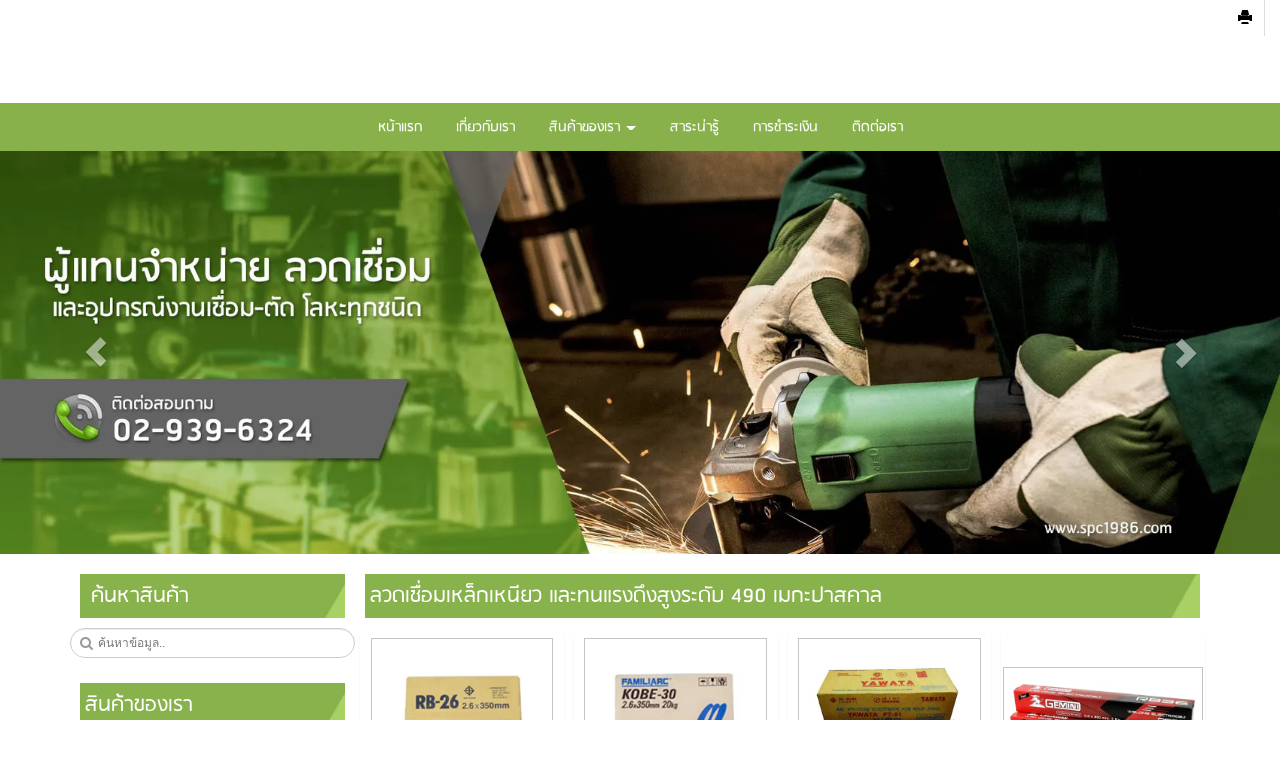

--- FILE ---
content_type: text/html; charset=utf-8
request_url: https://www.spc1986.com/FilesRender/GetAccessToken
body_size: 30
content:
a03aUWJ50alfFsMQ5DvaBIgDXVLgVhKCYcMKJY_q6xsJv5Zabop8RnzuF6YNUEVpI4Bw36hAgGtqugvy_Y5C8qQjx041:MnoS3Vj7-dDn_P1up4G7lDZGrEyuHOWC8Cgi-eUc1a_AsoFuH-5cguUF52Jr0e4jOcosU25H1b7SqkJzHXfvWxjszRs1

--- FILE ---
content_type: text/html; charset=utf-8
request_url: https://www.spc1986.com/FilesRender/RenderPartialFile?id=59e570a58d4e2500001b5e44&manage=false&admin=false&pagename=%E0%B8%A5%E0%B8%A7%E0%B8%94%E0%B9%80%E0%B8%8A%E0%B8%B7%E0%B9%88%E0%B8%AD%E0%B8%A1%E0%B9%84%E0%B8%9F%E0%B8%9F%E0%B9%89%E0%B8%B2:!%E0%B8%A5%E0%B8%A7%E0%B8%94%E0%B9%80%E0%B8%8A%E0%B8%B7%E0%B9%88%E0%B8%AD%E0%B8%A1%E0%B9%84%E0%B8%9F%E0%B8%9F%E0%B9%89%E0%B8%B2&DomainID=5a96e1cc9f23313e3c2668a0
body_size: 188
content:

<section>
      <div class="itopplus-slide">
        <div class="row margin">
          <div class="col-md-12 padding zIndex-pos4">
            <div positionindex="4"  id="pos4" ></div>
          </div>
        </div>
      </div>
      <div class="container">
        <div class="row margin">
          <div class="col-md-3 padding zIndex-pos2">
            <div positionindex="1"  id="pos1" ></div>
          </div>
          <div class="col-md-9 padding zIndex-pos2">
            <div positionindex="2"  id="pos2" ></div>
          </div>
        </div>
      </div>
      <div class="container">
        <div class="row margin">
          <div class="col-md-12 padding zIndex-pos2">
            <div positionindex="7"  id="pos7" ></div>
          </div>
        </div>
      </div>
      <div class="itopplus-bgmain">
        <div class="container">
          <div class="row margin">
            <div class="col-md-12 padding zIndex-pos2">
              <div positionindex="8"  id="pos8" ></div>
            </div>
          </div>            
        </div>
      </div>
    </section>

    <footer>
      <div class="itopplus-footer">
        <div class="container">
          <div class="row margin">
            <div class="col-md-12 padding zIndex-pos3">
              <div positionindex="3"  id="pos3" ></div>
            </div>
          </div>
        </div>
      </div>
      <div class="itopplus-footer2">
        <div class="container">
          <div class="row margin">
            <div class="col-md-12 padding zIndex-pos3">
              <div positionindex="6"  id="pos6" ></div>
            </div>
          </div>
        </div> 
      </div>
    </footer>

--- FILE ---
content_type: text/css; charset=utf-8
request_url: https://www.spc1986.com/customstyle.css?allot=1769290920.73374
body_size: 1624
content:
.itopplus-background {

}
.h4, h4 {
font-size: 1.125em;
font-family: RSU;
}


.page-header {
    padding-bottom: 9px;
    margin: 10px 0 10px;
    border-bottom: 1px solid #eee;
    font-family: rsu;
}

.pagination>.active>a, .pagination>.active>span, .pagination>.active>a:hover, .pagination>.active>span:hover, .pagination>.active>a:focus, .pagination>.active>span:focus {
    z-index: 2;
    color: #fff;
    cursor: default;
    background-color: #88b14c;
    border-color: #a7d164;
}

.pagination>li>a, .pagination>li>span {
    position: relative;
    float: left;
    padding: 6px 12px;
    margin-left: -1px;
    line-height: 1.42857143;
    color: #88b14c;
    text-decoration: none;
    background-color: #fff;
    border: 1px solid #ddd;
}

.menuVertical .nav>li>a:hover, .nav>li>a:focus {
    border: 1px solid #ddd;
    background-color: transparent;
    color: #88b14c;
}
.pagination {
    display: inline-block;
    padding-left: 0;
    margin: 20px 0;
    border-radius: 4px;
    font-family: rsu;
    color: #88b14c;
}

.menuVertical .nav-pills>li>a {
    border-radius: 0px;
    border: 1px solid #ddd;
    font-family: rsu;
    font-size: 16px;
}

.nav-template li a {
    color: #333;
    font-family: rsu;
    font-size: 16px;
}


.dropdown-menu>li>a {
    color: #000;
    background: 0 0!important;
    font-family: rsu;
    font-size: 16px;
}

.navbar-default .navbar-nav>li>a {
    color: #fff!important;
    font-family: rsu;
    font-size: 16px;
}

h3.managerHeader{
    font-family: rsu;
}



.Contentmanager-template2-1 a {
    color: #222;
    font-family: rsu;
    font-size:16px;
 }
.Contentmanager-template2-1:hover  a {
     color: #7d9c32;
     font-family: rsu;
     font-size:16px;
}

.Contentmanager-thumbnail {
    padding: 2px;
    margin-bottom: 5px;
    display: flex;
    align-items: center;
    border: 0px solid #ddd;
    border-radius: 4px;
    overflow: hidden;
    -webkit-transition: all .2s ease-in-out;
    -o-transition: all .2s ease-in-out;
    transition: all .2s ease-in-out;
    -webkit-box-shadow: 0 1px 2px rgba(0,0,0,.075);
    box-shadow: 0 1px 2px rgba(0,0,0,.075);
}

.text-justify {
    text-align: left;
}

figure.effect-sadie figcaption::before {
    z-index: 0;
    position: absolute;
    top: 0;
    left: 0;
    width: 100%;
    height: 100%;
    background: -webkit-linear-gradient(top,rgba(72,76,97,0) 0,rgba(72,76,97,.8) 75%);
    background: linear-gradient(to bottom,rgba(72,76,97,0) 0,rgba(72,76,97,.8) 75%);
    content: '';
    opacity: 0;
    -webkit-transform: translate3d(0,50%,0);
    transform: translate3d(0,50%,0);
}


figure.effect-sadie p {
    padding: 1em!important;
}

.img-responsive, .thumbnail>img, .thumbnail a>img, .carousel-inner>.item>img, .carousel-inner>.item>a>img {
    display: block;
    width: 100% \9;
    max-width: 100%;
    height: auto;
    border-style: solid;
    border-style: solid;
    border-color: #c5c5c5;
    border-width: 1px;
}

element.style {
    margin: 15px auto;
    float: none;
}


.navbar-default {
    background: #88b14b;
}

/*เมนูกึ่งกลาง*/
/* Medium Devices, Desktops */
@media only screen and (min-width : 1024px) {

h1,.h1 { font-size: 2.250em;}
h2,.h2 { font-size: 1.875em;}
h3,.h3 { font-size: 1.500em;}
h4,.h4 { font-size: 1.125em;}
h5,.h5 { font-size: 0.875em;}
h6,.h6 { font-size: 0.750em;}
p { margin: 0 0 10px;}
.navbar .nav,
.navbar .nav > li {
    float:none;
    display:inline-block;
    *display:inline; /* ie7 fix */
    *zoom:1; /* hasLayout ie7 trigger */
    vertical-align: top;
}
#main-navbar-collapse{
  text-align:center ;
}

}

/* Large Devices, Wide Screens */
@media only screen and (min-width : 1366px) {
h1,.h1 { font-size: 2.250em;}
h2,.h2 { font-size: 1.875em;}
h3,.h3 { font-size: 1.500em;}
h4,.h4 { font-size: 1.125em;}
h5,.h5 { font-size: 0.875em;}
h6,.h6 { font-size: 0.750em;}
p { margin: 0 0 10px;}
.navbar .nav,
.navbar .nav > li {
    float:none;	
    display:inline-block;
    *display:inline; /* ie7 fix */
    *zoom:1; /* hasLayout ie7 trigger */
    vertical-align: top;
}
#main-navbar-collapse{
  text-align:center ;
}

}

/* Medium Devices, Desktops */
@media only screen and (max-width : 768px) {  
  #mobileonly{
  	visibility : hidden;
    height:0px;
    width:0px;
  }  

  p#logowebsite{
  	font-size:10px;
  }

  #scrollTop{
    position: fixed;
    left: 10px;
    bottom: 5px;
    opacity: 0.5;
  }

  #scrollTop:hover{
    opacity: 1.5;
  }
  .zIndex-pos3 {
    z-index: 100;
  }
}

@media (min-width: 769px){  
  .navbar-nav>li>a {
    padding-top: 8px !important;
    padding-bottom: 8px !important;
  }  
  .navbar {
    min-height: 0px !important;
}  
}

  @media(max-width: 500px){    
    #mobileonly{
  	visibility : visible;
      width:inherit;
      height:inherit;
  }    
    #popular{
    	display : none;
    }        
  }
  
  
  
  
  
#InmyDiv1533539545828, #InmyDiv1533545975832, #InmyDiv1533287150010{
  width:150px!important;
}

